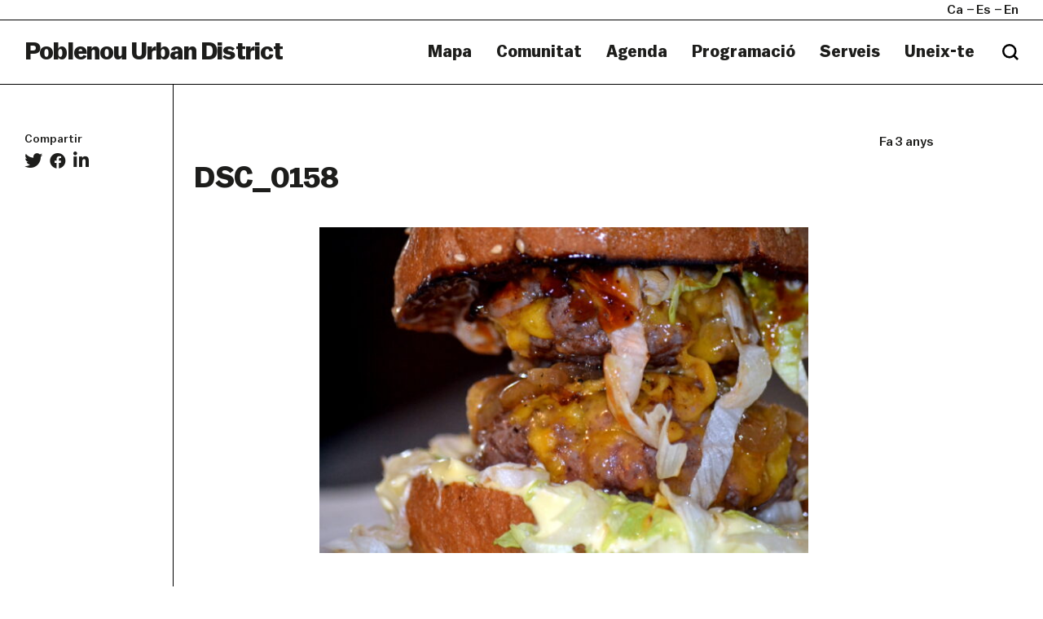

--- FILE ---
content_type: text/html; charset=UTF-8
request_url: https://poblenouurbandistrict.com/ca/arriba-la-nit-tematica-de-pastrami-a-carrot-cafe-pero-no-toblidis-de-tastar-els-seus-famosos-cheesecakes/dsc-0158/
body_size: 11005
content:
<!--
  _     _     ___  ____   ___   
 | |   | |   / _ \/ ___| ( _ )  
 | |   | |  | | | \___ \ / _ \/\
 | |___| |__| |_| |___) | (_>  <
 |_____|_____\___/|____/ \___/\/
                                                                     
Code by LLOS& http://llos.co

-->
<html lang="ca" xmlns="http://www.w3.org/1999/xhtml" prefix="og:http://ogp.me/ns# fb: http://www.facebook.com/2008/fbml">
    <head>
        <meta charset="UTF-8">
        <meta name="viewport" content="width=device-width, initial-scale=1">
        <meta http-equiv="X-UA-Compatible" content="IE=edge">
        <link rel="profile" href="http://gmpg.org/xfn/11">
        <meta name='robots' content='index, follow, max-image-preview:large, max-snippet:-1, max-video-preview:-1' />
	<style>img:is([sizes="auto" i], [sizes^="auto," i]) { contain-intrinsic-size: 3000px 1500px }</style>
	
	<!-- This site is optimized with the Yoast SEO plugin v26.8 - https://yoast.com/product/yoast-seo-wordpress/ -->
	<title>DSC_0158 &#8211; Poblenou Urban District</title>
	<link rel="canonical" href="https://poblenouurbandistrict.com/ca/arriba-la-nit-tematica-de-pastrami-a-carrot-cafe-pero-no-toblidis-de-tastar-els-seus-famosos-cheesecakes/dsc-0158/" />
	<meta property="og:locale" content="ca_ES" />
	<meta property="og:type" content="article" />
	<meta property="og:title" content="DSC_0158 &#8211; Poblenou Urban District" />
	<meta property="og:url" content="https://poblenouurbandistrict.com/ca/arriba-la-nit-tematica-de-pastrami-a-carrot-cafe-pero-no-toblidis-de-tastar-els-seus-famosos-cheesecakes/dsc-0158/" />
	<meta property="og:site_name" content="Poblenou Urban District" />
	<meta property="og:image" content="https://poblenouurbandistrict.com/ca/arriba-la-nit-tematica-de-pastrami-a-carrot-cafe-pero-no-toblidis-de-tastar-els-seus-famosos-cheesecakes/dsc-0158" />
	<meta property="og:image:width" content="2560" />
	<meta property="og:image:height" content="1707" />
	<meta property="og:image:type" content="image/jpeg" />
	<meta name="twitter:card" content="summary_large_image" />
	<script type="application/ld+json" class="yoast-schema-graph">{"@context":"https://schema.org","@graph":[{"@type":"WebPage","@id":"https://poblenouurbandistrict.com/ca/arriba-la-nit-tematica-de-pastrami-a-carrot-cafe-pero-no-toblidis-de-tastar-els-seus-famosos-cheesecakes/dsc-0158/","url":"https://poblenouurbandistrict.com/ca/arriba-la-nit-tematica-de-pastrami-a-carrot-cafe-pero-no-toblidis-de-tastar-els-seus-famosos-cheesecakes/dsc-0158/","name":"DSC_0158 &#8211; Poblenou Urban District","isPartOf":{"@id":"https://poblenouurbandistrict.com/ca/#website"},"primaryImageOfPage":{"@id":"https://poblenouurbandistrict.com/ca/arriba-la-nit-tematica-de-pastrami-a-carrot-cafe-pero-no-toblidis-de-tastar-els-seus-famosos-cheesecakes/dsc-0158/#primaryimage"},"image":{"@id":"https://poblenouurbandistrict.com/ca/arriba-la-nit-tematica-de-pastrami-a-carrot-cafe-pero-no-toblidis-de-tastar-els-seus-famosos-cheesecakes/dsc-0158/#primaryimage"},"thumbnailUrl":"https://poblenouurbandistrict.com/wp-content/uploads/2023/03/dsc-0158-scaled.jpg","datePublished":"2023-03-08T15:25:04+00:00","breadcrumb":{"@id":"https://poblenouurbandistrict.com/ca/arriba-la-nit-tematica-de-pastrami-a-carrot-cafe-pero-no-toblidis-de-tastar-els-seus-famosos-cheesecakes/dsc-0158/#breadcrumb"},"inLanguage":"ca","potentialAction":[{"@type":"ReadAction","target":[["https://poblenouurbandistrict.com/ca/arriba-la-nit-tematica-de-pastrami-a-carrot-cafe-pero-no-toblidis-de-tastar-els-seus-famosos-cheesecakes/dsc-0158/"]]}]},{"@type":"ImageObject","inLanguage":"ca","@id":"https://poblenouurbandistrict.com/ca/arriba-la-nit-tematica-de-pastrami-a-carrot-cafe-pero-no-toblidis-de-tastar-els-seus-famosos-cheesecakes/dsc-0158/#primaryimage","url":"https://poblenouurbandistrict.com/wp-content/uploads/2023/03/dsc-0158-scaled.jpg","contentUrl":"https://poblenouurbandistrict.com/wp-content/uploads/2023/03/dsc-0158-scaled.jpg"},{"@type":"BreadcrumbList","@id":"https://poblenouurbandistrict.com/ca/arriba-la-nit-tematica-de-pastrami-a-carrot-cafe-pero-no-toblidis-de-tastar-els-seus-famosos-cheesecakes/dsc-0158/#breadcrumb","itemListElement":[{"@type":"ListItem","position":1,"name":"Home","item":"https://poblenouurbandistrict.com/ca/"},{"@type":"ListItem","position":2,"name":"DSC_0158"}]},{"@type":"WebSite","@id":"https://poblenouurbandistrict.com/ca/#website","url":"https://poblenouurbandistrict.com/ca/","name":"Poblenou Urban District","description":"Comunitat Creativa","potentialAction":[{"@type":"SearchAction","target":{"@type":"EntryPoint","urlTemplate":"https://poblenouurbandistrict.com/ca/?s={search_term_string}"},"query-input":{"@type":"PropertyValueSpecification","valueRequired":true,"valueName":"search_term_string"}}],"inLanguage":"ca"}]}</script>
	<!-- / Yoast SEO plugin. -->


<link rel='dns-prefetch' href='//cdnjs.cloudflare.com' />
<link rel='dns-prefetch' href='//maps.google.com' />
<link rel='dns-prefetch' href='//www.youtube.com' />
<link rel='dns-prefetch' href='//player.vimeo.com' />

<link rel="alternate" type="application/rss+xml" title="Poblenou Urban District &raquo; Canal d&#039;informació" href="https://poblenouurbandistrict.com/ca/feed/" />
<link rel="alternate" type="application/rss+xml" title="Poblenou Urban District &raquo; Canal dels comentaris" href="https://poblenouurbandistrict.com/ca/comments/feed/" />
<link rel="alternate" type="text/calendar" title="Poblenou Urban District &raquo; Canal iCal" href="https://poblenouurbandistrict.com/ca/agenda/?ical=1" />
<meta property="og:type" content="article"/><meta property="og:title" content="DSC_0158"/><meta property="og:description" content="Comunitat Creativa"/><meta property="og:url" content="https://poblenouurbandistrict.com/ca/arriba-la-nit-tematica-de-pastrami-a-carrot-cafe-pero-no-toblidis-de-tastar-els-seus-famosos-cheesecakes/dsc-0158/"/><meta property="og:site_name" content="Poblenou Urban District>"/><meta property="article:published_time" content="2023-03-08T15:25:04+00:00"><meta property="article:modified_time" content="2023-03-08T15:25:04+00:00"><meta name="twitter:card" content="summary_large_image" /><meta name="twitter:site" content="@Poblenou Urban District" /><meta name="twitter:text:title" content="DSC_0158" /><meta name="twitter:url" value="https://poblenouurbandistrict.com/ca/arriba-la-nit-tematica-de-pastrami-a-carrot-cafe-pero-no-toblidis-de-tastar-els-seus-famosos-cheesecakes/dsc-0158/" /><meta name="twitter:text:description" content="Comunitat Creativa" /><link data-minify="1" rel='stylesheet' id='tribe-events-pro-mini-calendar-block-styles-css' href='https://poblenouurbandistrict.com/wp-content/cache/min/1/wp-content/plugins/events-calendar-pro/build/css/tribe-events-pro-mini-calendar-block.css?ver=1763566712' type='text/css' media='all' />
<style id='wp-emoji-styles-inline-css' type='text/css'>

	img.wp-smiley, img.emoji {
		display: inline !important;
		border: none !important;
		box-shadow: none !important;
		height: 1em !important;
		width: 1em !important;
		margin: 0 0.07em !important;
		vertical-align: -0.1em !important;
		background: none !important;
		padding: 0 !important;
	}
</style>
<link rel='stylesheet' id='wp-block-library-css' href='https://poblenouurbandistrict.com/wp-includes/css/dist/block-library/style.min.css?ver=6.8.3' type='text/css' media='all' />
<style id='wp-block-library-theme-inline-css' type='text/css'>
.wp-block-audio :where(figcaption){color:#555;font-size:13px;text-align:center}.is-dark-theme .wp-block-audio :where(figcaption){color:#ffffffa6}.wp-block-audio{margin:0 0 1em}.wp-block-code{border:1px solid #ccc;border-radius:4px;font-family:Menlo,Consolas,monaco,monospace;padding:.8em 1em}.wp-block-embed :where(figcaption){color:#555;font-size:13px;text-align:center}.is-dark-theme .wp-block-embed :where(figcaption){color:#ffffffa6}.wp-block-embed{margin:0 0 1em}.blocks-gallery-caption{color:#555;font-size:13px;text-align:center}.is-dark-theme .blocks-gallery-caption{color:#ffffffa6}:root :where(.wp-block-image figcaption){color:#555;font-size:13px;text-align:center}.is-dark-theme :root :where(.wp-block-image figcaption){color:#ffffffa6}.wp-block-image{margin:0 0 1em}.wp-block-pullquote{border-bottom:4px solid;border-top:4px solid;color:currentColor;margin-bottom:1.75em}.wp-block-pullquote cite,.wp-block-pullquote footer,.wp-block-pullquote__citation{color:currentColor;font-size:.8125em;font-style:normal;text-transform:uppercase}.wp-block-quote{border-left:.25em solid;margin:0 0 1.75em;padding-left:1em}.wp-block-quote cite,.wp-block-quote footer{color:currentColor;font-size:.8125em;font-style:normal;position:relative}.wp-block-quote:where(.has-text-align-right){border-left:none;border-right:.25em solid;padding-left:0;padding-right:1em}.wp-block-quote:where(.has-text-align-center){border:none;padding-left:0}.wp-block-quote.is-large,.wp-block-quote.is-style-large,.wp-block-quote:where(.is-style-plain){border:none}.wp-block-search .wp-block-search__label{font-weight:700}.wp-block-search__button{border:1px solid #ccc;padding:.375em .625em}:where(.wp-block-group.has-background){padding:1.25em 2.375em}.wp-block-separator.has-css-opacity{opacity:.4}.wp-block-separator{border:none;border-bottom:2px solid;margin-left:auto;margin-right:auto}.wp-block-separator.has-alpha-channel-opacity{opacity:1}.wp-block-separator:not(.is-style-wide):not(.is-style-dots){width:100px}.wp-block-separator.has-background:not(.is-style-dots){border-bottom:none;height:1px}.wp-block-separator.has-background:not(.is-style-wide):not(.is-style-dots){height:2px}.wp-block-table{margin:0 0 1em}.wp-block-table td,.wp-block-table th{word-break:normal}.wp-block-table :where(figcaption){color:#555;font-size:13px;text-align:center}.is-dark-theme .wp-block-table :where(figcaption){color:#ffffffa6}.wp-block-video :where(figcaption){color:#555;font-size:13px;text-align:center}.is-dark-theme .wp-block-video :where(figcaption){color:#ffffffa6}.wp-block-video{margin:0 0 1em}:root :where(.wp-block-template-part.has-background){margin-bottom:0;margin-top:0;padding:1.25em 2.375em}
</style>
<style id='classic-theme-styles-inline-css' type='text/css'>
/*! This file is auto-generated */
.wp-block-button__link{color:#fff;background-color:#32373c;border-radius:9999px;box-shadow:none;text-decoration:none;padding:calc(.667em + 2px) calc(1.333em + 2px);font-size:1.125em}.wp-block-file__button{background:#32373c;color:#fff;text-decoration:none}
</style>
<style id='safe-svg-svg-icon-style-inline-css' type='text/css'>
.safe-svg-cover{text-align:center}.safe-svg-cover .safe-svg-inside{display:inline-block;max-width:100%}.safe-svg-cover svg{fill:currentColor;height:100%;max-height:100%;max-width:100%;width:100%}

</style>
<style id='global-styles-inline-css' type='text/css'>
:root{--wp--preset--aspect-ratio--square: 1;--wp--preset--aspect-ratio--4-3: 4/3;--wp--preset--aspect-ratio--3-4: 3/4;--wp--preset--aspect-ratio--3-2: 3/2;--wp--preset--aspect-ratio--2-3: 2/3;--wp--preset--aspect-ratio--16-9: 16/9;--wp--preset--aspect-ratio--9-16: 9/16;--wp--preset--color--black: #000000;--wp--preset--color--cyan-bluish-gray: #abb8c3;--wp--preset--color--white: #ffffff;--wp--preset--color--pale-pink: #f78da7;--wp--preset--color--vivid-red: #cf2e2e;--wp--preset--color--luminous-vivid-orange: #ff6900;--wp--preset--color--luminous-vivid-amber: #fcb900;--wp--preset--color--light-green-cyan: #7bdcb5;--wp--preset--color--vivid-green-cyan: #00d084;--wp--preset--color--pale-cyan-blue: #8ed1fc;--wp--preset--color--vivid-cyan-blue: #0693e3;--wp--preset--color--vivid-purple: #9b51e0;--wp--preset--gradient--vivid-cyan-blue-to-vivid-purple: linear-gradient(135deg,rgba(6,147,227,1) 0%,rgb(155,81,224) 100%);--wp--preset--gradient--light-green-cyan-to-vivid-green-cyan: linear-gradient(135deg,rgb(122,220,180) 0%,rgb(0,208,130) 100%);--wp--preset--gradient--luminous-vivid-amber-to-luminous-vivid-orange: linear-gradient(135deg,rgba(252,185,0,1) 0%,rgba(255,105,0,1) 100%);--wp--preset--gradient--luminous-vivid-orange-to-vivid-red: linear-gradient(135deg,rgba(255,105,0,1) 0%,rgb(207,46,46) 100%);--wp--preset--gradient--very-light-gray-to-cyan-bluish-gray: linear-gradient(135deg,rgb(238,238,238) 0%,rgb(169,184,195) 100%);--wp--preset--gradient--cool-to-warm-spectrum: linear-gradient(135deg,rgb(74,234,220) 0%,rgb(151,120,209) 20%,rgb(207,42,186) 40%,rgb(238,44,130) 60%,rgb(251,105,98) 80%,rgb(254,248,76) 100%);--wp--preset--gradient--blush-light-purple: linear-gradient(135deg,rgb(255,206,236) 0%,rgb(152,150,240) 100%);--wp--preset--gradient--blush-bordeaux: linear-gradient(135deg,rgb(254,205,165) 0%,rgb(254,45,45) 50%,rgb(107,0,62) 100%);--wp--preset--gradient--luminous-dusk: linear-gradient(135deg,rgb(255,203,112) 0%,rgb(199,81,192) 50%,rgb(65,88,208) 100%);--wp--preset--gradient--pale-ocean: linear-gradient(135deg,rgb(255,245,203) 0%,rgb(182,227,212) 50%,rgb(51,167,181) 100%);--wp--preset--gradient--electric-grass: linear-gradient(135deg,rgb(202,248,128) 0%,rgb(113,206,126) 100%);--wp--preset--gradient--midnight: linear-gradient(135deg,rgb(2,3,129) 0%,rgb(40,116,252) 100%);--wp--preset--font-size--small: 13px;--wp--preset--font-size--medium: 20px;--wp--preset--font-size--large: 36px;--wp--preset--font-size--x-large: 42px;--wp--preset--spacing--20: 0.44rem;--wp--preset--spacing--30: 0.67rem;--wp--preset--spacing--40: 1rem;--wp--preset--spacing--50: 1.5rem;--wp--preset--spacing--60: 2.25rem;--wp--preset--spacing--70: 3.38rem;--wp--preset--spacing--80: 5.06rem;--wp--preset--shadow--natural: 6px 6px 9px rgba(0, 0, 0, 0.2);--wp--preset--shadow--deep: 12px 12px 50px rgba(0, 0, 0, 0.4);--wp--preset--shadow--sharp: 6px 6px 0px rgba(0, 0, 0, 0.2);--wp--preset--shadow--outlined: 6px 6px 0px -3px rgba(255, 255, 255, 1), 6px 6px rgba(0, 0, 0, 1);--wp--preset--shadow--crisp: 6px 6px 0px rgba(0, 0, 0, 1);}:where(.is-layout-flex){gap: 0.5em;}:where(.is-layout-grid){gap: 0.5em;}body .is-layout-flex{display: flex;}.is-layout-flex{flex-wrap: wrap;align-items: center;}.is-layout-flex > :is(*, div){margin: 0;}body .is-layout-grid{display: grid;}.is-layout-grid > :is(*, div){margin: 0;}:where(.wp-block-columns.is-layout-flex){gap: 2em;}:where(.wp-block-columns.is-layout-grid){gap: 2em;}:where(.wp-block-post-template.is-layout-flex){gap: 1.25em;}:where(.wp-block-post-template.is-layout-grid){gap: 1.25em;}.has-black-color{color: var(--wp--preset--color--black) !important;}.has-cyan-bluish-gray-color{color: var(--wp--preset--color--cyan-bluish-gray) !important;}.has-white-color{color: var(--wp--preset--color--white) !important;}.has-pale-pink-color{color: var(--wp--preset--color--pale-pink) !important;}.has-vivid-red-color{color: var(--wp--preset--color--vivid-red) !important;}.has-luminous-vivid-orange-color{color: var(--wp--preset--color--luminous-vivid-orange) !important;}.has-luminous-vivid-amber-color{color: var(--wp--preset--color--luminous-vivid-amber) !important;}.has-light-green-cyan-color{color: var(--wp--preset--color--light-green-cyan) !important;}.has-vivid-green-cyan-color{color: var(--wp--preset--color--vivid-green-cyan) !important;}.has-pale-cyan-blue-color{color: var(--wp--preset--color--pale-cyan-blue) !important;}.has-vivid-cyan-blue-color{color: var(--wp--preset--color--vivid-cyan-blue) !important;}.has-vivid-purple-color{color: var(--wp--preset--color--vivid-purple) !important;}.has-black-background-color{background-color: var(--wp--preset--color--black) !important;}.has-cyan-bluish-gray-background-color{background-color: var(--wp--preset--color--cyan-bluish-gray) !important;}.has-white-background-color{background-color: var(--wp--preset--color--white) !important;}.has-pale-pink-background-color{background-color: var(--wp--preset--color--pale-pink) !important;}.has-vivid-red-background-color{background-color: var(--wp--preset--color--vivid-red) !important;}.has-luminous-vivid-orange-background-color{background-color: var(--wp--preset--color--luminous-vivid-orange) !important;}.has-luminous-vivid-amber-background-color{background-color: var(--wp--preset--color--luminous-vivid-amber) !important;}.has-light-green-cyan-background-color{background-color: var(--wp--preset--color--light-green-cyan) !important;}.has-vivid-green-cyan-background-color{background-color: var(--wp--preset--color--vivid-green-cyan) !important;}.has-pale-cyan-blue-background-color{background-color: var(--wp--preset--color--pale-cyan-blue) !important;}.has-vivid-cyan-blue-background-color{background-color: var(--wp--preset--color--vivid-cyan-blue) !important;}.has-vivid-purple-background-color{background-color: var(--wp--preset--color--vivid-purple) !important;}.has-black-border-color{border-color: var(--wp--preset--color--black) !important;}.has-cyan-bluish-gray-border-color{border-color: var(--wp--preset--color--cyan-bluish-gray) !important;}.has-white-border-color{border-color: var(--wp--preset--color--white) !important;}.has-pale-pink-border-color{border-color: var(--wp--preset--color--pale-pink) !important;}.has-vivid-red-border-color{border-color: var(--wp--preset--color--vivid-red) !important;}.has-luminous-vivid-orange-border-color{border-color: var(--wp--preset--color--luminous-vivid-orange) !important;}.has-luminous-vivid-amber-border-color{border-color: var(--wp--preset--color--luminous-vivid-amber) !important;}.has-light-green-cyan-border-color{border-color: var(--wp--preset--color--light-green-cyan) !important;}.has-vivid-green-cyan-border-color{border-color: var(--wp--preset--color--vivid-green-cyan) !important;}.has-pale-cyan-blue-border-color{border-color: var(--wp--preset--color--pale-cyan-blue) !important;}.has-vivid-cyan-blue-border-color{border-color: var(--wp--preset--color--vivid-cyan-blue) !important;}.has-vivid-purple-border-color{border-color: var(--wp--preset--color--vivid-purple) !important;}.has-vivid-cyan-blue-to-vivid-purple-gradient-background{background: var(--wp--preset--gradient--vivid-cyan-blue-to-vivid-purple) !important;}.has-light-green-cyan-to-vivid-green-cyan-gradient-background{background: var(--wp--preset--gradient--light-green-cyan-to-vivid-green-cyan) !important;}.has-luminous-vivid-amber-to-luminous-vivid-orange-gradient-background{background: var(--wp--preset--gradient--luminous-vivid-amber-to-luminous-vivid-orange) !important;}.has-luminous-vivid-orange-to-vivid-red-gradient-background{background: var(--wp--preset--gradient--luminous-vivid-orange-to-vivid-red) !important;}.has-very-light-gray-to-cyan-bluish-gray-gradient-background{background: var(--wp--preset--gradient--very-light-gray-to-cyan-bluish-gray) !important;}.has-cool-to-warm-spectrum-gradient-background{background: var(--wp--preset--gradient--cool-to-warm-spectrum) !important;}.has-blush-light-purple-gradient-background{background: var(--wp--preset--gradient--blush-light-purple) !important;}.has-blush-bordeaux-gradient-background{background: var(--wp--preset--gradient--blush-bordeaux) !important;}.has-luminous-dusk-gradient-background{background: var(--wp--preset--gradient--luminous-dusk) !important;}.has-pale-ocean-gradient-background{background: var(--wp--preset--gradient--pale-ocean) !important;}.has-electric-grass-gradient-background{background: var(--wp--preset--gradient--electric-grass) !important;}.has-midnight-gradient-background{background: var(--wp--preset--gradient--midnight) !important;}.has-small-font-size{font-size: var(--wp--preset--font-size--small) !important;}.has-medium-font-size{font-size: var(--wp--preset--font-size--medium) !important;}.has-large-font-size{font-size: var(--wp--preset--font-size--large) !important;}.has-x-large-font-size{font-size: var(--wp--preset--font-size--x-large) !important;}
:where(.wp-block-post-template.is-layout-flex){gap: 1.25em;}:where(.wp-block-post-template.is-layout-grid){gap: 1.25em;}
:where(.wp-block-columns.is-layout-flex){gap: 2em;}:where(.wp-block-columns.is-layout-grid){gap: 2em;}
:root :where(.wp-block-pullquote){font-size: 1.5em;line-height: 1.6;}
</style>
<link data-minify="1" rel='stylesheet' id='woocommerce-layout-css' href='https://poblenouurbandistrict.com/wp-content/cache/min/1/wp-content/plugins/woocommerce/assets/css/woocommerce-layout.css?ver=1763566712' type='text/css' media='all' />
<link data-minify="1" rel='stylesheet' id='woocommerce-smallscreen-css' href='https://poblenouurbandistrict.com/wp-content/cache/min/1/wp-content/plugins/woocommerce/assets/css/woocommerce-smallscreen.css?ver=1763566712' type='text/css' media='only screen and (max-width: 768px)' />
<link data-minify="1" rel='stylesheet' id='woocommerce-general-css' href='https://poblenouurbandistrict.com/wp-content/cache/min/1/wp-content/plugins/woocommerce/assets/css/woocommerce.css?ver=1763566712' type='text/css' media='all' />
<style id='woocommerce-inline-inline-css' type='text/css'>
.woocommerce form .form-row .required { visibility: visible; }
</style>
<link data-minify="1" rel='stylesheet' id='puud-styles-css' href='https://poblenouurbandistrict.com/wp-content/cache/min/1/wp-content/themes/puud/assets/css/styles.css?ver=1763566712' type='text/css' media='all' />
<link data-minify="1" rel='stylesheet' id='puud-style-css' href='https://poblenouurbandistrict.com/wp-content/cache/min/1/wp-content/themes/puud/style.css?ver=1763566712' type='text/css' media='all' />
<link data-minify="1" rel='stylesheet' id='puud-wow-book-style-css' href='https://poblenouurbandistrict.com/wp-content/cache/min/1/wp-content/themes/puud/assets/js/wow_book/wow_book.css?ver=1763566712' type='text/css' media='all' />
<script type="text/javascript" src="https://poblenouurbandistrict.com/wp-includes/js/jquery/jquery.min.js?ver=3.7.1" id="jquery-core-js"></script>


<script type="text/javascript" id="wc-add-to-cart-js-extra">
/* <![CDATA[ */
var wc_add_to_cart_params = {"ajax_url":"\/wp-admin\/admin-ajax.php","wc_ajax_url":"\/ca\/?wc-ajax=%%endpoint%%","i18n_view_cart":"Visualitza la cistella","cart_url":"https:\/\/poblenouurbandistrict.com\/ca\/cistella\/","is_cart":"","cart_redirect_after_add":"no"};
/* ]]> */
</script>


<script type="text/javascript" id="woocommerce-js-extra">
/* <![CDATA[ */
var woocommerce_params = {"ajax_url":"\/wp-admin\/admin-ajax.php","wc_ajax_url":"\/ca\/?wc-ajax=%%endpoint%%","i18n_password_show":"Mostra la contrasenya","i18n_password_hide":"Amaga la contrasenya"};
/* ]]> */
</script>

<!--[if lt IE 9]>
<script type="text/javascript" src="https://cdnjs.cloudflare.com/ajax/libs/html5shiv/r29/html5.min.js" id="puud-html5-js"></script>
<![endif]-->

<link rel="https://api.w.org/" href="https://poblenouurbandistrict.com/ca/wp-json/" /><link rel="alternate" title="JSON" type="application/json" href="https://poblenouurbandistrict.com/ca/wp-json/wp/v2/media/36998" /><meta name="generator" content="WordPress 6.8.3" />
<meta name="generator" content="WooCommerce 10.4.3" />
<link rel='shortlink' href='https://poblenouurbandistrict.com/ca/?p=36998' />
<link rel="alternate" title="oEmbed (JSON)" type="application/json+oembed" href="https://poblenouurbandistrict.com/ca/wp-json/oembed/1.0/embed?url=https%3A%2F%2Fpoblenouurbandistrict.com%2Fca%2Farriba-la-nit-tematica-de-pastrami-a-carrot-cafe-pero-no-toblidis-de-tastar-els-seus-famosos-cheesecakes%2Fdsc-0158%2F" />
<link rel="alternate" title="oEmbed (XML)" type="text/xml+oembed" href="https://poblenouurbandistrict.com/ca/wp-json/oembed/1.0/embed?url=https%3A%2F%2Fpoblenouurbandistrict.com%2Fca%2Farriba-la-nit-tematica-de-pastrami-a-carrot-cafe-pero-no-toblidis-de-tastar-els-seus-famosos-cheesecakes%2Fdsc-0158%2F&#038;format=xml" />

<!-- This site is using AdRotate v5.17.2 to display their advertisements - https://ajdg.solutions/ -->
<!-- AdRotate CSS -->
<style type="text/css" media="screen">
	.g { margin:0px; padding:0px; overflow:hidden; line-height:1; zoom:1; }
	.g img { height:auto; }
	.g-col { position:relative; float:left; }
	.g-col:first-child { margin-left: 0; }
	.g-col:last-child { margin-right: 0; }
	@media only screen and (max-width: 480px) {
		.g-col, .g-dyn, .g-single { width:100%; margin-left:0; margin-right:0; }
	}
</style>
<!-- /AdRotate CSS -->

<meta name="tec-api-version" content="v1"><meta name="tec-api-origin" content="https://poblenouurbandistrict.com/ca"><link rel="alternate" href="https://poblenouurbandistrict.com/ca/wp-json/tribe/events/v1/" /><style>
.qtranxs_flag_CA {background-image: url(https://poblenouurbandistrict.com/wp-content/plugins/qtranslate-x/flags/ca.alt.png); background-repeat: no-repeat;}
.qtranxs_flag_es {background-image: url(https://poblenouurbandistrict.com/wp-content/plugins/qtranslate-x/flags/es.png); background-repeat: no-repeat;}
.qtranxs_flag_en {background-image: url(https://poblenouurbandistrict.com/wp-content/plugins/qtranslate-x/flags/gb.png); background-repeat: no-repeat;}
</style>
<link hreflang="ca" href="https://poblenouurbandistrict.com/ca/arriba-la-nit-tematica-de-pastrami-a-carrot-cafe-pero-no-toblidis-de-tastar-els-seus-famosos-cheesecakes/dsc-0158/" rel="alternate" />
<link hreflang="es" href="https://poblenouurbandistrict.com/es/arriba-la-nit-tematica-de-pastrami-a-carrot-cafe-pero-no-toblidis-de-tastar-els-seus-famosos-cheesecakes/dsc-0158/" rel="alternate" />
<link hreflang="en" href="https://poblenouurbandistrict.com/en/arriba-la-nit-tematica-de-pastrami-a-carrot-cafe-pero-no-toblidis-de-tastar-els-seus-famosos-cheesecakes/dsc-0158/" rel="alternate" />
<link hreflang="x-default" href="https://poblenouurbandistrict.com/ca/arriba-la-nit-tematica-de-pastrami-a-carrot-cafe-pero-no-toblidis-de-tastar-els-seus-famosos-cheesecakes/dsc-0158/" rel="alternate" />
<meta name="generator" content="qTranslate-XT 3.15.2" />
	<noscript><style>.woocommerce-product-gallery{ opacity: 1 !important; }</style></noscript>
	<link rel="icon" href="https://poblenouurbandistrict.com/wp-content/uploads/2023/07/cropped-captura-de-pantalla-2023-07-24-a-las-233501-32x32.png" sizes="32x32" />
<link rel="icon" href="https://poblenouurbandistrict.com/wp-content/uploads/2023/07/cropped-captura-de-pantalla-2023-07-24-a-las-233501-192x192.png" sizes="192x192" />
<link rel="apple-touch-icon" href="https://poblenouurbandistrict.com/wp-content/uploads/2023/07/cropped-captura-de-pantalla-2023-07-24-a-las-233501-180x180.png" />
<meta name="msapplication-TileImage" content="https://poblenouurbandistrict.com/wp-content/uploads/2023/07/cropped-captura-de-pantalla-2023-07-24-a-las-233501-270x270.png" />
		<style type="text/css" id="wp-custom-css">
			#header .logo {
	text-transform: none;
}
.main-banner .img > video {
	margin-top: 50px;
}
.counters {
	display: none;
}
.btn-primary.disabled, .btn-primary,
.btn-primary.disabled, .btn-primary:disabled {
	background:white;
	opacity: 1;
	color: #1d1d1b;
}
.cookies-alert .button {
	border-left: 1px solid white;
}
.cookies-alert .button:hover {
	background: #1d1d1b;
	color: white;
}
.btn-primary.disabled, .btn-primary:disabled {
	cursor: default;
}
#newsletter-modal .btn-primary {
	border-right: 0;
	border-bottom: 0;
}

.search-form input {
	border: 0;
}

@media screen and (max-width: 992px){
	.page-template-template-map .visual-section .image {
		margin-top: 45px;
	}
}

.post h3 {
	overflow: hidden;
	text-overflow: ellipsis;
	display: block;
	display: -webkit-box;
	-webkit-line-clamp: 3;
	-webkit-box-orient: vertical;
}
.post .meta a,
.featured-section .post figure figcaption h3 {
	text-transform: inherit;
}

#footer .logo-item img {
	min-width: 100px;
}

.filter-panel.type2 ul li[data-cat="off-llum-bcn-2025"]{
	display: none;
}


.page-id-38008 .filter-panel ul li:last-of-type {
	display: none;
}

.page-id-49474 .visual-section {
	border-bottom: 0;
}
.page-id-49474 .location-list .headline {
	margin-bottom: 50px;
}

.page-id-49474 .visual-section figcaption {
	padding-bottom: 50px;
}

.page-id-49474 .location-list {
	padding-top: 0;
	padding-bottom: 50px;
}


.page-template-template-imagemap .wpcf7 .wpcf7-response-output {
	color: black; 
	border: 0;
}		</style>
		<!-- BEGIN GADWP v5.0.1 Universal Analytics - https://deconf.com/google-analytics-dashboard-wordpress/ -->
<script>
(function(i,s,o,g,r,a,m){i['GoogleAnalyticsObject']=r;i[r]=i[r]||function(){
	(i[r].q=i[r].q||[]).push(arguments)},i[r].l=1*new Date();a=s.createElement(o),
	m=s.getElementsByTagName(o)[0];a.async=1;a.src=g;m.parentNode.insertBefore(a,m)
})(window,document,'script','https://www.google-analytics.com/analytics.js','ga');
  ga('create', 'UA-45552723-1', 'auto');
  ga('send', 'pageview');
</script>
<!-- END GADWP Universal Analytics -->
    </head>
    <body class="attachment wp-singular attachment-template-default single single-attachment postid-36998 attachmentid-36998 attachment-jpeg wp-theme-puud theme-puud woocommerce-no-js tribe-no-js">
        <b class="animsition-loading main"></b>
        <div id="wrapper" class="loading">
            <header id="header">
                <div class="top-bar">
                    <div class="container-fluid">
                        <div class="wrap">
                            
<ul class="language-chooser language-chooser-short qtranxs_language_chooser" id="qtranslate-chooser">
<li class="active"><a href="https://poblenouurbandistrict.com/ca/arriba-la-nit-tematica-de-pastrami-a-carrot-cafe-pero-no-toblidis-de-tastar-els-seus-famosos-cheesecakes/dsc-0158/" class="qtranxs_short_ca qtranxs_short" title="Català (ca)"><span>ca</span></a></li>
<li><a href="https://poblenouurbandistrict.com/es/arriba-la-nit-tematica-de-pastrami-a-carrot-cafe-pero-no-toblidis-de-tastar-els-seus-famosos-cheesecakes/dsc-0158/" class="qtranxs_short_es qtranxs_short" title="Castellano (es)"><span>es</span></a></li>
<li><a href="https://poblenouurbandistrict.com/en/arriba-la-nit-tematica-de-pastrami-a-carrot-cafe-pero-no-toblidis-de-tastar-els-seus-famosos-cheesecakes/dsc-0158/" class="qtranxs_short_en qtranxs_short" title="English (en)"><span>en</span></a></li>
</ul><div class="qtranxs_widget_end"></div>
                   

                                                            <ul id="menu-social-mobile-navigation" class="social"><li id="menu-item-15349" class="menu-item menu-item-type-custom menu-item-object-custom menu-item-15349"><a target="_blank" href="https://www.instagram.com/poblenouud/"><i class="fab fa-instagram" aria-hidden="true"></i></a></li>
<li id="menu-item-15350" class="menu-item menu-item-type-custom menu-item-object-custom menu-item-15350"><a target="_blank" href="https://twitter.com/PoblenouUD"><i class="fab fa-twitter" aria-hidden="true"></i></a></li>
<li id="menu-item-15351" class="menu-item menu-item-type-custom menu-item-object-custom menu-item-15351"><a target="_blank" href="https://www.facebook.com/poblenou.ud/"><i class="fab fa-facebook-f" aria-hidden="true"></i></a></li>
</ul>                            
                            <div class="search">
                                <span class="btn-search opener"></span>
                                <div class="search-form">
                                    
<form role="search" method="get" action="https://poblenouurbandistrict.com/ca/">
    <div class="wrap">
        <input type="search" placeholder="Search..." class="form-control" name="s">
        <input type="submit" class="btn-search" value="search">
    </div>
</form>                                </div><!-- search-form -->
                            </div><!-- search -->
                        </div>
                    </div><!-- container-fluid -->
                </div><!-- top-bar -->
                <div class="holder">
                    <div class="container-fluid">
                        <div class="row align-items-center">
                            <div class="col-9 col-lg-4">
                                <strong class="logo">
                                    <a href="https://poblenouurbandistrict.com/ca/">Poblenou Urban District</a>
                                </strong>
                            </div>

                            <div class="col-3 col-lg-8">
                                <nav class="nav-bar">
                                                                            <ul id="main-nav" class=""><li id="menu-item-30256" class="menu-item menu-item-type-post_type_archive menu-item-object-member menu-item-30256"><a href="https://poblenouurbandistrict.com/ca/membres/">Mapa</a></li>
<li id="menu-item-30255" class="menu-item menu-item-type-custom menu-item-object-custom menu-item-has-children menu-item-30255"><a href="#">Comunitat</a>
<ul class="sub-menu">
	<li id="menu-item-30261" class="menu-item menu-item-type-post_type menu-item-object-page menu-item-30261"><a href="https://poblenouurbandistrict.com/ca/uneix-te/">Uneix-te</a></li>
	<li id="menu-item-30258" class="menu-item menu-item-type-post_type menu-item-object-page menu-item-30258"><a href="https://poblenouurbandistrict.com/ca/associacio/">L’Associació</a></li>
	<li id="menu-item-30257" class="menu-item menu-item-type-post_type menu-item-object-page menu-item-30257"><a href="https://poblenouurbandistrict.com/ca/equip/">Equip</a></li>
	<li id="menu-item-30260" class="menu-item menu-item-type-post_type menu-item-object-page menu-item-30260"><a href="https://poblenouurbandistrict.com/ca/premsa/">Premsa</a></li>
	<li id="menu-item-30259" class="menu-item menu-item-type-post_type menu-item-object-page menu-item-30259"><a href="https://poblenouurbandistrict.com/ca/multimedia/">Multimèdia</a></li>
</ul>
</li>
<li id="menu-item-30279" class="menu-item menu-item-type-custom menu-item-object-custom menu-item-30279"><a href="https://poblenouurbandistrict.com/ca/agenda/">Agenda</a></li>
<li id="menu-item-30271" class="menu-item menu-item-type-custom menu-item-object-custom menu-item-has-children menu-item-30271"><a href="#">Programació</a>
<ul class="sub-menu">
	<li id="menu-item-41112" class="menu-item menu-item-type-post_type menu-item-object-page menu-item-41112"><a href="https://poblenouurbandistrict.com/ca/poblenou-open-night/">Poblenou Open Night</a></li>
	<li id="menu-item-47503" class="menu-item menu-item-type-post_type menu-item-object-page menu-item-47503"><a href="https://poblenouurbandistrict.com/ca/music-urban-circuit/">Music Urban Circuit</a></li>
	<li id="menu-item-47647" class="menu-item menu-item-type-post_type menu-item-object-page menu-item-47647"><a href="https://poblenouurbandistrict.com/ca/off-llum-bcn/">Off Llum Bcn</a></li>
	<li id="menu-item-50069" class="menu-item menu-item-type-custom menu-item-object-custom menu-item-50069"><a target="_blank" href="https://ar-de.art/">AR-DE</a></li>
	<li id="menu-item-49483" class="menu-item menu-item-type-post_type menu-item-object-page menu-item-49483"><a href="https://poblenouurbandistrict.com/ca/urban-talks-9/">Urban Talks #9</a></li>
	<li id="menu-item-38123" class="menu-item menu-item-type-post_type menu-item-object-page menu-item-38123"><a href="https://poblenouurbandistrict.com/ca/open-day/">Poblenou Open Day</a></li>
	<li id="menu-item-45723" class="menu-item menu-item-type-post_type menu-item-object-page menu-item-45723"><a href="https://poblenouurbandistrict.com/ca/windows-art-circuit/">Windows Art Circuit</a></li>
</ul>
</li>
<li id="menu-item-30274" class="menu-item menu-item-type-custom menu-item-object-custom menu-item-has-children menu-item-30274"><a>Serveis</a>
<ul class="sub-menu">
	<li id="menu-item-30272" class="menu-item menu-item-type-post_type menu-item-object-page menu-item-30272"><a href="https://poblenouurbandistrict.com/ca/poblenou-locations/">Localitzacions</a></li>
	<li id="menu-item-30273" class="menu-item menu-item-type-post_type menu-item-object-page menu-item-30273"><a href="https://poblenouurbandistrict.com/ca/representacio-artistes/">Representació d’artistes</a></li>
</ul>
</li>
<li id="menu-item-30275" class="menu-item menu-item-type-post_type menu-item-object-page menu-item-30275"><a href="https://poblenouurbandistrict.com/ca/uneix-te/">Uneix-te</a></li>
</ul>                                    
                                                                        
                                    <div class="search">
                                        <span class="btn-search opener"></span>
                                        <div class="search-form">
                                            
<form role="search" method="get" action="https://poblenouurbandistrict.com/ca/">
    <div class="wrap">
        <input type="search" placeholder="Search..." class="form-control" name="s">
        <input type="submit" class="btn-search" value="search">
    </div>
</form>                                            
                                        </div><!-- search-form -->
                                    </div><!-- search -->
                                </nav><!-- nav-bar -->
                                <a href="#" class="btn-menu"><span></span></a>
                            </div>
                        </div>
                    </div><!-- container-fluid -->
                </div><!-- holder -->

                            </header><!-- header -->

<section class="single-section offset-top">
	<div class="container-fluid">
		<div class="row">

			
			    

<div class="col-xl-2 offset-xxl-1 sep d-none d-xl-block"></div>
<div class="col-xxl-7 col-xl-9 col-lg-10 col-md-11 mx-auto mx-xl-0">
	<div class="main-image">

		
			
		
	</div>
</div>
			    <div class="col-xl-2 offset-xxl-1 sep d-none d-xl-block">
					<aside class="side-info">
						<dl>
																																																															<dt>Compartir</dt>
							<dd>
								 <ul class="social">
                                                                            
                                                                    
                <li><a href="http://twitter.com/share?url=https://poblenouurbandistrict.com/ca/arriba-la-nit-tematica-de-pastrami-a-carrot-cafe-pero-no-toblidis-de-tastar-els-seus-famosos-cheesecakes/dsc-0158/&amp;text=DSC_0158" target="_blank"><i class="fab fa-twitter" ></i><span class="txt">Twitter</span></a></li>
    		                            
                <li><a href="http://www.facebook.com/sharer.php?u=https://poblenouurbandistrict.com/ca/arriba-la-nit-tematica-de-pastrami-a-carrot-cafe-pero-no-toblidis-de-tastar-els-seus-famosos-cheesecakes/dsc-0158/" target="_blank"><i class="fab fa-facebook-f"></i><span class="txt">Facebook</span></a></li>
                    <li><a href="http://www.linkedin.com/shareArticle?mini=true&amp;url=https://poblenouurbandistrict.com/ca/arriba-la-nit-tematica-de-pastrami-a-carrot-cafe-pero-no-toblidis-de-tastar-els-seus-famosos-cheesecakes/dsc-0158/" target="_blank"><i class="fab fa-linkedin" ></i><span class="txt">Linkedin</span></a></li>
                
                                                                
</ul>							</dd>
													</dl>
					</aside>
				</div>
				<div class="col-xl-9 col-lg-10 col-md-11 mx-auto mx-xl-0">
					<div class="content">
						<div class="meta">
																												<span class="date">Fa 3 anys</span>
						</div>
						<h1>DSC_0158</h1>
			    	
<p class="attachment"><a href='https://poblenouurbandistrict.com/wp-content/uploads/2023/03/dsc-0158-scaled.jpg'><img fetchpriority="high" decoding="async" width="620" height="413" src="https://poblenouurbandistrict.com/wp-content/uploads/2023/03/dsc-0158-620x413.jpg" class="attachment-medium size-medium" alt="" srcset="https://poblenouurbandistrict.com/wp-content/uploads/2023/03/dsc-0158-620x413.jpg 620w, https://poblenouurbandistrict.com/wp-content/uploads/2023/03/dsc-0158-scaled-600x400.jpg 600w, https://poblenouurbandistrict.com/wp-content/uploads/2023/03/dsc-0158-640x427.jpg 640w, https://poblenouurbandistrict.com/wp-content/uploads/2023/03/dsc-0158-180x120.jpg 180w, https://poblenouurbandistrict.com/wp-content/uploads/2023/03/dsc-0158-768x512.jpg 768w, https://poblenouurbandistrict.com/wp-content/uploads/2023/03/dsc-0158-1536x1024.jpg 1536w, https://poblenouurbandistrict.com/wp-content/uploads/2023/03/dsc-0158-2048x1365.jpg 2048w, https://poblenouurbandistrict.com/wp-content/uploads/2023/03/dsc-0158-1400x933.jpg 1400w, https://poblenouurbandistrict.com/wp-content/uploads/2023/03/dsc-0158-1100x733.jpg 1100w, https://poblenouurbandistrict.com/wp-content/uploads/2023/03/dsc-0158-700x467.jpg 700w, https://poblenouurbandistrict.com/wp-content/uploads/2023/03/dsc-0158-470x313.jpg 470w, https://poblenouurbandistrict.com/wp-content/uploads/2023/03/dsc-0158-350x233.jpg 350w" sizes="(max-width: 620px) 100vw, 620px" /></a></p>
			    	</div><!-- content -->
		    		<aside class="side-info not-sticky d-xl-none">
						<dl>
																																																															<dt>Compartir</dt>
							<dd>
								<ul class="social">
                                                                            
                                                                    
                <li><a href="http://twitter.com/share?url=https://poblenouurbandistrict.com/ca/arriba-la-nit-tematica-de-pastrami-a-carrot-cafe-pero-no-toblidis-de-tastar-els-seus-famosos-cheesecakes/dsc-0158/&amp;text=DSC_0158" target="_blank"><i class="fab fa-twitter" ></i><span class="txt">Twitter</span></a></li>
    		                            
                <li><a href="http://www.facebook.com/sharer.php?u=https://poblenouurbandistrict.com/ca/arriba-la-nit-tematica-de-pastrami-a-carrot-cafe-pero-no-toblidis-de-tastar-els-seus-famosos-cheesecakes/dsc-0158/" target="_blank"><i class="fab fa-facebook-f"></i><span class="txt">Facebook</span></a></li>
                    <li><a href="http://www.linkedin.com/shareArticle?mini=true&amp;url=https://poblenouurbandistrict.com/ca/arriba-la-nit-tematica-de-pastrami-a-carrot-cafe-pero-no-toblidis-de-tastar-els-seus-famosos-cheesecakes/dsc-0158/" target="_blank"><i class="fab fa-linkedin" ></i><span class="txt">Linkedin</span></a></li>
                
                                                                
</ul>							</dd>
													</dl>
					</aside>
					

								            			            <section class="related-section">
							<header class="headline">
								<h2>Últimes notícies</h2>
							</header>
							<div class="row">

			                    				                    <div class="col-md-4">
										<div class="post">
											<figure>
												<a href="https://poblenouurbandistrict.com/ca/la-fundacio-carulla-obre-un-nou-espai-de-cotreball-cultural/" class="img">
																											<img width="700" height="458" src="https://poblenouurbandistrict.com/wp-content/uploads/2026/01/screenshot-2026-01-22-at-134729-700x458.png" class="attachment-half-content size-half-content wp-post-image" alt="" decoding="async" srcset="https://poblenouurbandistrict.com/wp-content/uploads/2026/01/screenshot-2026-01-22-at-134729-700x458.png 700w, https://poblenouurbandistrict.com/wp-content/uploads/2026/01/screenshot-2026-01-22-at-134729-620x406.png 620w, https://poblenouurbandistrict.com/wp-content/uploads/2026/01/screenshot-2026-01-22-at-134729-640x419.png 640w, https://poblenouurbandistrict.com/wp-content/uploads/2026/01/screenshot-2026-01-22-at-134729-180x118.png 180w, https://poblenouurbandistrict.com/wp-content/uploads/2026/01/screenshot-2026-01-22-at-134729-768x502.png 768w, https://poblenouurbandistrict.com/wp-content/uploads/2026/01/screenshot-2026-01-22-at-134729-1100x720.png 1100w, https://poblenouurbandistrict.com/wp-content/uploads/2026/01/screenshot-2026-01-22-at-134729-470x307.png 470w, https://poblenouurbandistrict.com/wp-content/uploads/2026/01/screenshot-2026-01-22-at-134729-350x229.png 350w, https://poblenouurbandistrict.com/wp-content/uploads/2026/01/screenshot-2026-01-22-at-134729-600x393.png 600w, https://poblenouurbandistrict.com/wp-content/uploads/2026/01/screenshot-2026-01-22-at-134729.png 1206w" sizes="(max-width: 700px) 100vw, 700px" />																									</a>
												<figcaption>
													<div class="meta">
																																											<span>
																																																		<a href="https://poblenouurbandistrict.com/ca/category/places/">Espais</a>																															</span>
																																										<span class="date">Fa 3 dies</span>
													</div>
													<h3><a href="https://poblenouurbandistrict.com/ca/la-fundacio-carulla-obre-un-nou-espai-de-cotreball-cultural/">La Fundació Carulla obre un nou espai de cotreball cultural</a></h3>
													<p>La Fundació Carulla ha inaugurat un nou espai de cotreball a la seva seu del Poblenou. L&#8217;objectiu és crear un&#8230; <a href="https://poblenouurbandistrict.com/ca/la-fundacio-carulla-obre-un-nou-espai-de-cotreball-cultural/">Més  →</a></p>
												</figcaption>
											</figure>
										</div>
									</div>
			                    				                    <div class="col-md-4">
										<div class="post">
											<figure>
												<a href="https://poblenouurbandistrict.com/ca/sisi-rooftop-nominat-als-premis-conde-nast-traveler-en-la-categoria-millor-terrassa/" class="img">
																											<img width="700" height="467" src="https://poblenouurbandistrict.com/wp-content/uploads/2026/01/sisi-barcelona-exterior-700x467.webp" class="attachment-half-content size-half-content wp-post-image" alt="" decoding="async" srcset="https://poblenouurbandistrict.com/wp-content/uploads/2026/01/sisi-barcelona-exterior-700x467.webp 700w, https://poblenouurbandistrict.com/wp-content/uploads/2026/01/sisi-barcelona-exterior-620x413.webp 620w, https://poblenouurbandistrict.com/wp-content/uploads/2026/01/sisi-barcelona-exterior-640x427.webp 640w, https://poblenouurbandistrict.com/wp-content/uploads/2026/01/sisi-barcelona-exterior-180x120.webp 180w, https://poblenouurbandistrict.com/wp-content/uploads/2026/01/sisi-barcelona-exterior-768x512.webp 768w, https://poblenouurbandistrict.com/wp-content/uploads/2026/01/sisi-barcelona-exterior-1536x1024.webp 1536w, https://poblenouurbandistrict.com/wp-content/uploads/2026/01/sisi-barcelona-exterior-1400x934.webp 1400w, https://poblenouurbandistrict.com/wp-content/uploads/2026/01/sisi-barcelona-exterior-1100x734.webp 1100w, https://poblenouurbandistrict.com/wp-content/uploads/2026/01/sisi-barcelona-exterior-470x313.webp 470w, https://poblenouurbandistrict.com/wp-content/uploads/2026/01/sisi-barcelona-exterior-350x233.webp 350w, https://poblenouurbandistrict.com/wp-content/uploads/2026/01/sisi-barcelona-exterior-600x400.webp 600w, https://poblenouurbandistrict.com/wp-content/uploads/2026/01/sisi-barcelona-exterior.webp 1600w" sizes="(max-width: 700px) 100vw, 700px" />																									</a>
												<figcaption>
													<div class="meta">
																																											<span>
																																																		<a href="https://poblenouurbandistrict.com/ca/category/premis/">Premis</a>																																	 / 																	<a href="https://poblenouurbandistrict.com/ca/category/gastronomia/">Gastronomia</a>																															</span>
																																										<span class="date">Fa 3 dies</span>
													</div>
													<h3><a href="https://poblenouurbandistrict.com/ca/sisi-rooftop-nominat-als-premis-conde-nast-traveler-en-la-categoria-millor-terrassa/">SíSí Rooftop, nominat als Premis Condé Nast Traveler en la categoría &#8220;Millor Terrassa&#8221;</a></h3>
													<p>El restaurant SíSí Rooftop, de l&#8217;hotel The Social Hub, ha estat nominat als Premis Condé Nast Traveler gràcies a la&#8230; <a href="https://poblenouurbandistrict.com/ca/sisi-rooftop-nominat-als-premis-conde-nast-traveler-en-la-categoria-millor-terrassa/">Més  →</a></p>
												</figcaption>
											</figure>
										</div>
									</div>
			                    				                    <div class="col-md-4">
										<div class="post">
											<figure>
												<a href="https://poblenouurbandistrict.com/ca/jornades-de-portes-obertes-a-lidem/" class="img">
																											<img width="700" height="456" src="https://poblenouurbandistrict.com/wp-content/uploads/2026/01/saveclipapp-597957052-1466323042169787-1563790499970227236-n-e1768997814240-700x456.jpg" class="attachment-half-content size-half-content wp-post-image" alt="" decoding="async" loading="lazy" srcset="https://poblenouurbandistrict.com/wp-content/uploads/2026/01/saveclipapp-597957052-1466323042169787-1563790499970227236-n-e1768997814240-700x456.jpg 700w, https://poblenouurbandistrict.com/wp-content/uploads/2026/01/saveclipapp-597957052-1466323042169787-1563790499970227236-n-e1768997814240-620x404.jpg 620w, https://poblenouurbandistrict.com/wp-content/uploads/2026/01/saveclipapp-597957052-1466323042169787-1563790499970227236-n-e1768997814240-640x417.jpg 640w, https://poblenouurbandistrict.com/wp-content/uploads/2026/01/saveclipapp-597957052-1466323042169787-1563790499970227236-n-e1768997814240-180x117.jpg 180w, https://poblenouurbandistrict.com/wp-content/uploads/2026/01/saveclipapp-597957052-1466323042169787-1563790499970227236-n-e1768997814240-768x501.jpg 768w, https://poblenouurbandistrict.com/wp-content/uploads/2026/01/saveclipapp-597957052-1466323042169787-1563790499970227236-n-e1768997814240-470x306.jpg 470w, https://poblenouurbandistrict.com/wp-content/uploads/2026/01/saveclipapp-597957052-1466323042169787-1563790499970227236-n-e1768997814240-350x228.jpg 350w, https://poblenouurbandistrict.com/wp-content/uploads/2026/01/saveclipapp-597957052-1466323042169787-1563790499970227236-n-e1768997814240-600x391.jpg 600w, https://poblenouurbandistrict.com/wp-content/uploads/2026/01/saveclipapp-597957052-1466323042169787-1563790499970227236-n-e1768997814240.jpg 1080w" sizes="auto, (max-width: 700px) 100vw, 700px" />																									</a>
												<figcaption>
													<div class="meta">
																																											<span>
																																																		<a href="https://poblenouurbandistrict.com/ca/category/universitats/">Universitats</a>																															</span>
																																										<span class="date">Fa 4 dies</span>
													</div>
													<h3><a href="https://poblenouurbandistrict.com/ca/jornades-de-portes-obertes-a-lidem/">Jornades de portes obertes a l&#8217;Idem</a></h3>
													<p>Si estàs buscant opcions per formar-te en el món de l&#8217;animació o necessites orientació, no et perdis les jornades de&#8230; <a href="https://poblenouurbandistrict.com/ca/jornades-de-portes-obertes-a-lidem/">Més  →</a></p>
												</figcaption>
											</figure>
										</div>
									</div>
			                    			                    
					        </div>
						</section><!-- related-section -->

			        

			    </div>

			
		</div>
	</div><!-- container-fluid -->
</section><!-- single-section -->



<footer id="footer">
            <div class="section">
            <div class="row no-gutters">
                <div class="col-xxl-3 col-lg-2 col-divider d-none d-md-block"></div>
                <div class="col-xxl-6 col-lg-8 col-divider text-center">
                    <div class="hold">
                        <div class="newsletter-block">
                                                            <h3>Cada dijous, rep les nostres novetats sobre el Districte Creatiu <br />
de Barcelona directament al teu correu</h3>
                            

                            <div class="newsletter-form">
                                <form action="#">
                                    <span class="wpcf7-form-control-wrap your-email"><input type="email" name="your-email" value="" size="40" class="wpcf7-form-control wpcf7-text wpcf7-email wpcf7-validates-as-required wpcf7-validates-as-email form-control" aria-required="true" aria-invalid="false" placeholder="Adreça e-mail"></span>
                                    <span class="wpcf7-form-control-wrap acceptance-privacy"><span class="wpcf7-form-control wpcf7-acceptance"><span class="wpcf7-list-item"><label><input type="checkbox" name="acceptance-privacy" value="1" aria-invalid="false" class="checkbox"><span class="wpcf7-list-item-label">He llegit i accepto les <a href="https://poblenouurbandistrict.com/ca/avis-legal/">condicions d'ús</a></span></label></span></span></span>
                                    <input type="submit" value="Apunta't" class="wpcf7-form-control wpcf7-submit btn btn-primary" disabled="disabled">
                                                                                                                    <div class="wpcf7-response-output form-error wpcf7-display-none wpcf7-validation-errors" role="alert">
                                                                                    </div>
                                                                    </form>
                            </div>


                        </div>
                    </div>
                </div>
                <div class="col-xxl-3 col-lg-2 col-divider d-none d-md-block"></div>
            </div>
        </div><!-- section -->
    
    <div class="section">
        <div class="row no-gutters">

            <div class="col-12 d-md-none row-pud-logo">
                <div class="hold">
                    <strong class="logo"><a href="https://poblenouurbandistrict.com/ca/">Poblenou Urban District</a></strong>
                </div>
            </div>

        </div>



            
                

                <div class="row no-gutters logos-row">

                <div class="col-md-12">


                <div class="container-fluid">

                                        <h4>Amb la col·laboració de:</h4>
                

                                
                    <div class="logo-item">
                        <div class="wrap">
                            <div class="in">
                                                                <a href="https://thehoxton.com/es/poblenou/" target="_blank" >
                                                                <img class="white-logo" src="https://poblenouurbandistrict.com/wp-content/uploads/2022/04/the-hoxton_white.svg" alt="" />
                                <img class="black-logo" src="https://poblenouurbandistrict.com/wp-content/uploads/2022/05/logo-the-hoxton-1.png" alt="" />
                                                                </a>
                                                            </div>
                        </div>
                    </div><!-- logo-item -->

                
                    <div class="logo-item">
                        <div class="wrap">
                            <div class="in">
                                                                <a href="https://www.thesocialhub.co/es/" target="_blank" >
                                                                <img class="white-logo" src="https://poblenouurbandistrict.com/wp-content/uploads/2023/03/the-social-hub-white.jpg" alt="" />
                                <img class="black-logo" src="https://poblenouurbandistrict.com/wp-content/uploads/2023/02/tsh-logo-black-outlined-rgb.png" alt="" />
                                                                </a>
                                                            </div>
                        </div>
                    </div><!-- logo-item -->

                
                
                </div>


                </div>
                </div>


                

                <div class="row no-gutters logos-row">

                <div class="col-md-12">


                <div class="container-fluid">

                                        <h4>Amb el suport de:</h4>
                

                                
                    <div class="logo-item">
                        <div class="wrap">
                            <div class="in">
                                                                <a href="https://ajuntament.barcelona.cat/ca/" target="_blank" >
                                                                <img class="white-logo" src="" alt="" />
                                <img class="black-logo" src="https://poblenouurbandistrict.com/wp-content/uploads/2025/10/ajbcn-sign-com-negre-transparent.png" alt="" />
                                                                </a>
                                                            </div>
                        </div>
                    </div><!-- logo-item -->

                
                    <div class="logo-item">
                        <div class="wrap">
                            <div class="in">
                                                                <a href="https://ajuntament.barcelona.cat/dissenyhub/" target="_blank" >
                                                                <img class="white-logo" src="" alt="" />
                                <img class="black-logo" src="https://poblenouurbandistrict.com/wp-content/uploads/2023/09/dhub-logov2-marc-alborna-torras.png" alt="" />
                                                                </a>
                                                            </div>
                        </div>
                    </div><!-- logo-item -->

                
                
                </div>


                </div>
                </div>


                

                <div class="row no-gutters logos-row">

                <div class="col-md-12">


                <div class="container-fluid">

                                        <h4>Media partners:</h4>
                

                                
                    <div class="logo-item">
                        <div class="wrap">
                            <div class="in">
                                                                <a href="https://beteve.cat/" target="_blank" >
                                                                <img class="white-logo" src="https://poblenouurbandistrict.com/wp-content/uploads/2019/11/logo-beteve-white.svg" alt="" />
                                <img class="black-logo" src="https://poblenouurbandistrict.com/wp-content/uploads/2023/03/logo-beteve-black.svg" alt="" />
                                                                </a>
                                                            </div>
                        </div>
                    </div><!-- logo-item -->

                
                
                </div>


                </div>
                </div>


                

                <div class="row no-gutters logos-row">

                <div class="col-md-12">


                <div class="container-fluid">

                                        <h4>Patrocina:</h4>
                

                                
                    <div class="logo-item">
                        <div class="wrap">
                            <div class="in">
                                                                <a href="https://cervezaelaguila.es/edad" target="_blank" >
                                                                <img class="white-logo" src="https://poblenouurbandistrict.com/wp-content/uploads/2023/01/elaguila-generico-blanco.jpg" alt="" />
                                <img class="black-logo" src="https://poblenouurbandistrict.com/wp-content/uploads/2023/01/elaguila-generico-negro.jpg" alt="" />
                                                                </a>
                                                            </div>
                        </div>
                    </div><!-- logo-item -->

                
                
                </div>


                </div>
                </div>


                
            


    </div><!-- section -->

    <div class="section">
        <div class="row no-gutters">
            <div class="col-xxl-6 col-lg-8 col-md-12 col-divider">
                <div class="hold">
                    <nav class="row">
                        <div class="col-md-4">
                            <h4>Poblenou Urban District</h4><ul id="menu-poblenou-urban-district" class=""><li id="menu-item-16023" class="menu-item menu-item-type-post_type_archive menu-item-object-member menu-item-16023"><a href="https://poblenouurbandistrict.com/ca/membres/">Directori</a></li>
<li id="menu-item-16019" class="menu-item menu-item-type-post_type menu-item-object-page menu-item-16019"><a href="https://poblenouurbandistrict.com/ca/associacio/">L’Associació</a></li>
<li id="menu-item-16020" class="menu-item menu-item-type-post_type menu-item-object-page menu-item-16020"><a href="https://poblenouurbandistrict.com/ca/premsa/">Premsa</a></li>
<li id="menu-item-16021" class="menu-item menu-item-type-post_type menu-item-object-page menu-item-16021"><a href="https://poblenouurbandistrict.com/ca/avis-legal/">Avís legal</a></li>
<li id="menu-item-16022" class="menu-item menu-item-type-post_type menu-item-object-page menu-item-16022"><a href="https://poblenouurbandistrict.com/ca/politica-de-cookies/">Política de cookies</a></li>
</ul>                        </div>
                        <div class="col-md-4">
                                                    </div>
                        <div class="col-md-4">
                                                            <h4>Contacte</h4>
                                                                                        <address>Pujades 99, bajos 2
08005 Barcelona</address>
                                                        <p><a href="info@poblenouurbandistrict.com">info@poblenouurbandistrict.com</a></p>
<p>T. <a href="tel:934856519">934 856 519</a></p>
                        </div>
                    </nav>

                                            <div class="copy">
                            <p>&copy; Poblenou Urban District 2026 – All Rights Reserved. </p>                        </div>
                                    </div>
            </div>

            <div class="col-xxl-3 col-lg-2 col-md-6 col-divider d-md-flex align-items-center justify-content-center order-lg-first d-none d-md-block">
                <div class="hold">
                    <strong class="logo"><a href="https://poblenouurbandistrict.com/ca/">Poblenou Urban District</a></strong>
                </div>
            </div>

            <div class="col-xxl-3 col-lg-2 col-md-6 col-divider">
                                    <div class="hold">
                        <a href="https://poblenouurbandistrict.com/ca/uneix-te/" class="btn-reg">Uneix-te</a>
                    </div>
                            </div>
        </div>
    </div><!-- section -->
</footer><!-- footer -->


</div><!-- wrapper -->

<div id="newsletter-modal" class="modal fade" tabindex="-1" role="dialog">
    <div class="modal-dialog modal-dialog-centered" role="document">
        <div class="modal-content">
            <div class="newsletter-block">
                <h3>Rep les novetats del districte cultural i creatiu de Barcelona cada dijous al teu email</h3>
                <div class="newsletter-form">
                    <form action="#">
                        <span class="wpcf7-form-control-wrap your-email"><input type="email" name="your-email" value="" size="40" class="wpcf7-form-control wpcf7-text wpcf7-email wpcf7-validates-as-required wpcf7-validates-as-email form-control" aria-required="true" aria-invalid="false" placeholder="Adreça e-mail"></span>
                        <span class="wpcf7-form-control-wrap acceptance-privacy"><span class="wpcf7-form-control wpcf7-acceptance"><span class="wpcf7-list-item"><label><input type="checkbox" name="acceptance-privacy" value="1" aria-invalid="false" class="checkbox"><span class="wpcf7-list-item-label">He llegit i accepto les <a href="https://poblenouurbandistrict.com/ca/avis-legal/">condicions d'ús</a></span></label></span></span></span>
                        <input type="submit" value="Apunta't" class="wpcf7-form-control wpcf7-submit btn btn-primary" disabled="disabled">
                                                                                 <div class="wpcf7-response-output form-error wpcf7-display-none wpcf7-validation-errors" role="alert">
                                                            </div>
                                            </form>
                </div>
            </div>
            <span data-dismiss="modal" class="btn-close"></span>
        </div><!-- /.modal-content -->
    </div><!-- /.modal-dialog -->
</div>

<script type="speculationrules">
{"prefetch":[{"source":"document","where":{"and":[{"href_matches":"\/ca\/*"},{"not":{"href_matches":["\/wp-*.php","\/wp-admin\/*","\/wp-content\/uploads\/*","\/wp-content\/*","\/wp-content\/plugins\/*","\/wp-content\/themes\/puud\/*","\/ca\/*\\?(.+)"]}},{"not":{"selector_matches":"a[rel~=\"nofollow\"]"}},{"not":{"selector_matches":".no-prefetch, .no-prefetch a"}}]},"eagerness":"conservative"}]}
</script>
		
			
	<link data-minify="1" rel='stylesheet' id='wc-blocks-style-css' href='https://poblenouurbandistrict.com/wp-content/cache/min/1/wp-content/plugins/woocommerce/assets/client/blocks/wc-blocks.css?ver=1763566712' type='text/css' media='all' />




<script type="text/javascript" src="//maps.google.com/maps/api/js?key=AIzaSyA64KboV1XD8bgidv8KWGHyWXfy9sE4H1g&amp;callback=Function.prototype&amp;ver=6.8.3" id="google-map-api-js" defer></script>











<script type="text/javascript" src="https://www.youtube.com/iframe_api" id="puud-youtube-js" defer></script>






<script type="text/javascript" id="scripts-js-extra">
/* <![CDATA[ */
var wp_helper = {"home_url":"https:\/\/poblenouurbandistrict.com\/ca","home_path":"https:\/\/poblenouurbandistrict.com\/wp-content\/themes\/puud","ajax_url":"https:\/\/poblenouurbandistrict.com\/wp-admin\/admin-ajax.php","nonce":"8bcc3c4379","strings":{"route_404":"Sorry, we couldn't get route from this location.","route_activate":"Sorry, you must activate geolocation to check directions.","geolocation_enable":"Allow the site access to your location to use all the functionality.","geolocation_404":"Gelocation fallback. Couldn't get your current location.","mailchimp_sucsess":"T'has subscrit correctament. Gr\u00e0cies..","mailchimp_error":"S'ha produ\u00eft un error. Siusplau torna-ho a provar."},"openweather_api_key":"c9d49310f8023ee2617a7634de23c2aa"};
/* ]]> */
</script>






<script src="https://poblenouurbandistrict.com/wp-content/cache/min/1/1f7cd7e766d5e2d62c4746c594706e4b.js" data-minify="1" defer></script></body>
</html>
